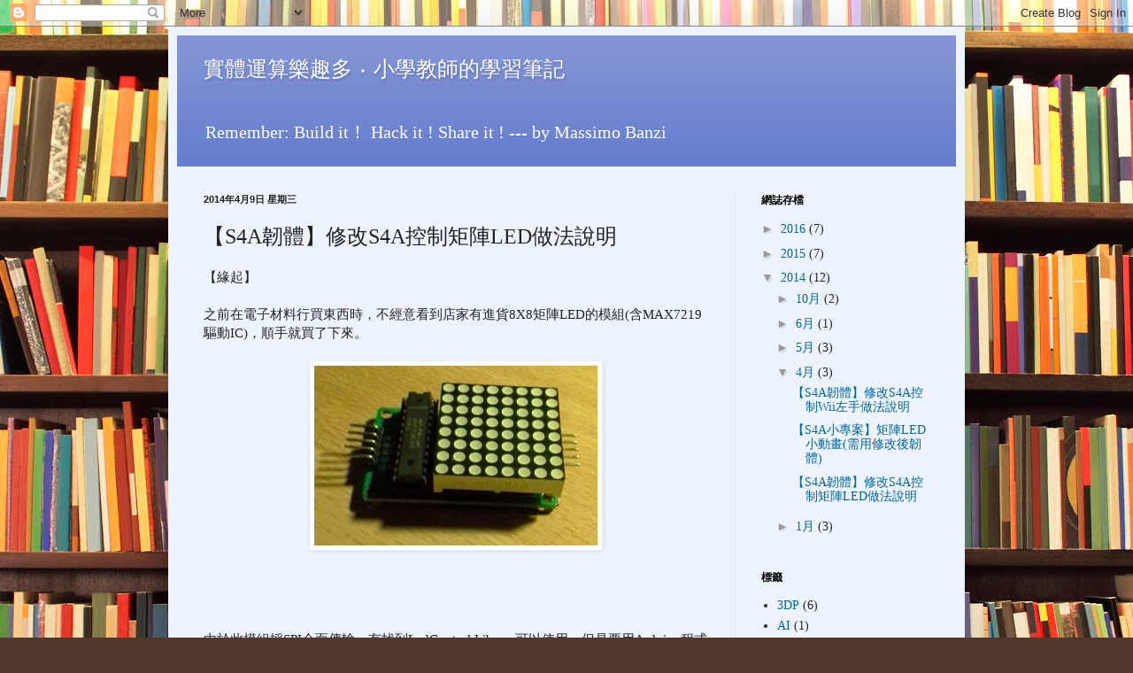

--- FILE ---
content_type: text/html; charset=UTF-8
request_url: http://beardad1975.blogspot.com/2014/04/ledMatrixFirmware.html
body_size: 17368
content:
<!DOCTYPE html>
<html class='v2' dir='ltr' lang='zh-TW'>
<head>
<link href='https://www.blogger.com/static/v1/widgets/335934321-css_bundle_v2.css' rel='stylesheet' type='text/css'/>
<meta content='width=1100' name='viewport'/>
<meta content='text/html; charset=UTF-8' http-equiv='Content-Type'/>
<meta content='blogger' name='generator'/>
<link href='http://beardad1975.blogspot.com/favicon.ico' rel='icon' type='image/x-icon'/>
<link href='http://beardad1975.blogspot.com/2014/04/ledMatrixFirmware.html' rel='canonical'/>
<link rel="alternate" type="application/atom+xml" title="實體運算樂趣多  &#8231;  小學教師的學習筆記 - Atom" href="http://beardad1975.blogspot.com/feeds/posts/default" />
<link rel="alternate" type="application/rss+xml" title="實體運算樂趣多  &#8231;  小學教師的學習筆記 - RSS" href="http://beardad1975.blogspot.com/feeds/posts/default?alt=rss" />
<link rel="service.post" type="application/atom+xml" title="實體運算樂趣多  &#8231;  小學教師的學習筆記 - Atom" href="https://www.blogger.com/feeds/719548307733269450/posts/default" />

<link rel="alternate" type="application/atom+xml" title="實體運算樂趣多  &#8231;  小學教師的學習筆記 - Atom" href="http://beardad1975.blogspot.com/feeds/5404387563856013138/comments/default" />
<!--Can't find substitution for tag [blog.ieCssRetrofitLinks]-->
<link href='https://blogger.googleusercontent.com/img/b/R29vZ2xl/AVvXsEj65B0CjRqoeET3YdE-d2anf7dsMeqmxJoUFEEcRs30ekpCAHDr8IkvYqAtJsZA23e7XaNkxgOhXlFxCtfNulxCbBbr8PQLtU-NszmO1mbV-9ryY6jdHMHxcQ250doBtaBReqpW4YkFhFQ/s1600/IMG_20140409_022057.jpg' rel='image_src'/>
<meta content='http://beardad1975.blogspot.com/2014/04/ledMatrixFirmware.html' property='og:url'/>
<meta content='【S4A韌體】修改S4A控制矩陣LED做法說明' property='og:title'/>
<meta content='【緣起】   之前在電子材料行買東西時，不經意看到店家有進貨8X8矩陣LED的模組(含MAX7219驅動IC)，順手就買了下來。      ' property='og:description'/>
<meta content='https://blogger.googleusercontent.com/img/b/R29vZ2xl/AVvXsEj65B0CjRqoeET3YdE-d2anf7dsMeqmxJoUFEEcRs30ekpCAHDr8IkvYqAtJsZA23e7XaNkxgOhXlFxCtfNulxCbBbr8PQLtU-NszmO1mbV-9ryY6jdHMHxcQ250doBtaBReqpW4YkFhFQ/w1200-h630-p-k-no-nu/IMG_20140409_022057.jpg' property='og:image'/>
<title>實體運算樂趣多  &#8231;  小學教師的學習筆記: &#12304;S4A韌體&#12305;修改S4A控制矩陣LED做法說明</title>
<style id='page-skin-1' type='text/css'><!--
/*
-----------------------------------------------
Blogger Template Style
Name:     Simple
Designer: Blogger
URL:      www.blogger.com
----------------------------------------------- */
/* Content
----------------------------------------------- */
body {
font: normal normal 14px Georgia, Utopia, 'Palatino Linotype', Palatino, serif;
color: #222222;
background: #513831 url(//themes.googleusercontent.com/image?id=1KH22PlFqsiVYxboQNAoJjYmRbw5M4REHmdJbHT5M2x9zVMGrCqwSjZvaQW_A10KPc6Il) repeat scroll top center /* Credit: luoman (http://www.istockphoto.com/googleimages.php?id=11394138&amp;platform=blogger) */;
padding: 0 40px 40px 40px;
}
html body .region-inner {
min-width: 0;
max-width: 100%;
width: auto;
}
h2 {
font-size: 22px;
}
a:link {
text-decoration:none;
color: #006599;
}
a:visited {
text-decoration:none;
color: #888888;
}
a:hover {
text-decoration:underline;
color: #00e5ff;
}
.body-fauxcolumn-outer .fauxcolumn-inner {
background: transparent none repeat scroll top left;
_background-image: none;
}
.body-fauxcolumn-outer .cap-top {
position: absolute;
z-index: 1;
height: 400px;
width: 100%;
}
.body-fauxcolumn-outer .cap-top .cap-left {
width: 100%;
background: transparent none repeat-x scroll top left;
_background-image: none;
}
.content-outer {
-moz-box-shadow: 0 0 40px rgba(0, 0, 0, .15);
-webkit-box-shadow: 0 0 5px rgba(0, 0, 0, .15);
-goog-ms-box-shadow: 0 0 10px #333333;
box-shadow: 0 0 40px rgba(0, 0, 0, .15);
margin-bottom: 1px;
}
.content-inner {
padding: 10px 10px;
}
.content-inner {
background-color: #eef4ff;
}
/* Header
----------------------------------------------- */
.header-outer {
background: #667ccc url(//www.blogblog.com/1kt/simple/gradients_light.png) repeat-x scroll 0 -400px;
_background-image: none;
}
.Header h1 {
font: normal normal 24px Georgia, Utopia, 'Palatino Linotype', Palatino, serif;
color: #ffffff;
text-shadow: 1px 2px 3px rgba(0, 0, 0, .2);
}
.Header h1 a {
color: #ffffff;
}
.Header .description {
font-size: 140%;
color: #ffffff;
}
.header-inner .Header .titlewrapper {
padding: 22px 30px;
}
.header-inner .Header .descriptionwrapper {
padding: 0 30px;
}
/* Tabs
----------------------------------------------- */
.tabs-inner .section:first-child {
border-top: 0 solid #dde6ee;
}
.tabs-inner .section:first-child ul {
margin-top: -0;
border-top: 0 solid #dde6ee;
border-left: 0 solid #dde6ee;
border-right: 0 solid #dde6ee;
}
.tabs-inner .widget ul {
background: #eef4ff none repeat-x scroll 0 -800px;
_background-image: none;
border-bottom: 1px solid #dde6ee;
margin-top: 0;
margin-left: -30px;
margin-right: -30px;
}
.tabs-inner .widget li a {
display: inline-block;
padding: .6em 1em;
font: normal normal 16px Georgia, Utopia, 'Palatino Linotype', Palatino, serif;
color: #778899;
border-left: 1px solid #eef4ff;
border-right: 1px solid #dde6ee;
}
.tabs-inner .widget li:first-child a {
border-left: none;
}
.tabs-inner .widget li.selected a, .tabs-inner .widget li a:hover {
color: #000000;
background-color: #eef4ff;
text-decoration: none;
}
/* Columns
----------------------------------------------- */
.main-outer {
border-top: 0 solid #dde6ee;
}
.fauxcolumn-left-outer .fauxcolumn-inner {
border-right: 1px solid #dde6ee;
}
.fauxcolumn-right-outer .fauxcolumn-inner {
border-left: 1px solid #dde6ee;
}
/* Headings
----------------------------------------------- */
div.widget > h2,
div.widget h2.title {
margin: 0 0 1em 0;
font: normal bold 12px Georgia, Utopia, 'Palatino Linotype', Palatino, serif;
color: #000000;
}
/* Widgets
----------------------------------------------- */
.widget .zippy {
color: #999999;
text-shadow: 2px 2px 1px rgba(0, 0, 0, .1);
}
.widget .popular-posts ul {
list-style: none;
}
/* Posts
----------------------------------------------- */
h2.date-header {
font: normal bold 11px Arial, Tahoma, Helvetica, FreeSans, sans-serif;
}
.date-header span {
background-color: transparent;
color: #222222;
padding: inherit;
letter-spacing: inherit;
margin: inherit;
}
.main-inner {
padding-top: 30px;
padding-bottom: 30px;
}
.main-inner .column-center-inner {
padding: 0 15px;
}
.main-inner .column-center-inner .section {
margin: 0 15px;
}
.post {
margin: 0 0 25px 0;
}
h3.post-title, .comments h4 {
font: normal normal 24px Georgia, Utopia, 'Palatino Linotype', Palatino, serif;
margin: .75em 0 0;
}
.post-body {
font-size: 110%;
line-height: 1.4;
position: relative;
}
.post-body img, .post-body .tr-caption-container, .Profile img, .Image img,
.BlogList .item-thumbnail img {
padding: 2px;
background: #ffffff;
border: 1px solid #eeeeee;
-moz-box-shadow: 1px 1px 5px rgba(0, 0, 0, .1);
-webkit-box-shadow: 1px 1px 5px rgba(0, 0, 0, .1);
box-shadow: 1px 1px 5px rgba(0, 0, 0, .1);
}
.post-body img, .post-body .tr-caption-container {
padding: 5px;
}
.post-body .tr-caption-container {
color: #222222;
}
.post-body .tr-caption-container img {
padding: 0;
background: transparent;
border: none;
-moz-box-shadow: 0 0 0 rgba(0, 0, 0, .1);
-webkit-box-shadow: 0 0 0 rgba(0, 0, 0, .1);
box-shadow: 0 0 0 rgba(0, 0, 0, .1);
}
.post-header {
margin: 0 0 1.5em;
line-height: 1.6;
font-size: 90%;
}
.post-footer {
margin: 20px -2px 0;
padding: 5px 10px;
color: #555566;
background-color: #dde2ee;
border-bottom: 1px solid #eeeeee;
line-height: 1.6;
font-size: 90%;
}
#comments .comment-author {
padding-top: 1.5em;
border-top: 1px solid #dde6ee;
background-position: 0 1.5em;
}
#comments .comment-author:first-child {
padding-top: 0;
border-top: none;
}
.avatar-image-container {
margin: .2em 0 0;
}
#comments .avatar-image-container img {
border: 1px solid #eeeeee;
}
/* Comments
----------------------------------------------- */
.comments .comments-content .icon.blog-author {
background-repeat: no-repeat;
background-image: url([data-uri]);
}
.comments .comments-content .loadmore a {
border-top: 1px solid #999999;
border-bottom: 1px solid #999999;
}
.comments .comment-thread.inline-thread {
background-color: #dde2ee;
}
.comments .continue {
border-top: 2px solid #999999;
}
/* Accents
---------------------------------------------- */
.section-columns td.columns-cell {
border-left: 1px solid #dde6ee;
}
.blog-pager {
background: transparent none no-repeat scroll top center;
}
.blog-pager-older-link, .home-link,
.blog-pager-newer-link {
background-color: #eef4ff;
padding: 5px;
}
.footer-outer {
border-top: 0 dashed #bbbbbb;
}
/* Mobile
----------------------------------------------- */
body.mobile  {
background-size: auto;
}
.mobile .body-fauxcolumn-outer {
background: transparent none repeat scroll top left;
}
.mobile .body-fauxcolumn-outer .cap-top {
background-size: 100% auto;
}
.mobile .content-outer {
-webkit-box-shadow: 0 0 3px rgba(0, 0, 0, .15);
box-shadow: 0 0 3px rgba(0, 0, 0, .15);
}
.mobile .tabs-inner .widget ul {
margin-left: 0;
margin-right: 0;
}
.mobile .post {
margin: 0;
}
.mobile .main-inner .column-center-inner .section {
margin: 0;
}
.mobile .date-header span {
padding: 0.1em 10px;
margin: 0 -10px;
}
.mobile h3.post-title {
margin: 0;
}
.mobile .blog-pager {
background: transparent none no-repeat scroll top center;
}
.mobile .footer-outer {
border-top: none;
}
.mobile .main-inner, .mobile .footer-inner {
background-color: #eef4ff;
}
.mobile-index-contents {
color: #222222;
}
.mobile-link-button {
background-color: #006599;
}
.mobile-link-button a:link, .mobile-link-button a:visited {
color: #ffffff;
}
.mobile .tabs-inner .section:first-child {
border-top: none;
}
.mobile .tabs-inner .PageList .widget-content {
background-color: #eef4ff;
color: #000000;
border-top: 1px solid #dde6ee;
border-bottom: 1px solid #dde6ee;
}
.mobile .tabs-inner .PageList .widget-content .pagelist-arrow {
border-left: 1px solid #dde6ee;
}

--></style>
<style id='template-skin-1' type='text/css'><!--
body {
min-width: 900px;
}
.content-outer, .content-fauxcolumn-outer, .region-inner {
min-width: 900px;
max-width: 900px;
_width: 900px;
}
.main-inner .columns {
padding-left: 0px;
padding-right: 250px;
}
.main-inner .fauxcolumn-center-outer {
left: 0px;
right: 250px;
/* IE6 does not respect left and right together */
_width: expression(this.parentNode.offsetWidth -
parseInt("0px") -
parseInt("250px") + 'px');
}
.main-inner .fauxcolumn-left-outer {
width: 0px;
}
.main-inner .fauxcolumn-right-outer {
width: 250px;
}
.main-inner .column-left-outer {
width: 0px;
right: 100%;
margin-left: -0px;
}
.main-inner .column-right-outer {
width: 250px;
margin-right: -250px;
}
#layout {
min-width: 0;
}
#layout .content-outer {
min-width: 0;
width: 800px;
}
#layout .region-inner {
min-width: 0;
width: auto;
}
body#layout div.add_widget {
padding: 8px;
}
body#layout div.add_widget a {
margin-left: 32px;
}
--></style>
<style>
    body {background-image:url(\/\/themes.googleusercontent.com\/image?id=1KH22PlFqsiVYxboQNAoJjYmRbw5M4REHmdJbHT5M2x9zVMGrCqwSjZvaQW_A10KPc6Il);}
    
@media (max-width: 200px) { body {background-image:url(\/\/themes.googleusercontent.com\/image?id=1KH22PlFqsiVYxboQNAoJjYmRbw5M4REHmdJbHT5M2x9zVMGrCqwSjZvaQW_A10KPc6Il&options=w200);}}
@media (max-width: 400px) and (min-width: 201px) { body {background-image:url(\/\/themes.googleusercontent.com\/image?id=1KH22PlFqsiVYxboQNAoJjYmRbw5M4REHmdJbHT5M2x9zVMGrCqwSjZvaQW_A10KPc6Il&options=w400);}}
@media (max-width: 800px) and (min-width: 401px) { body {background-image:url(\/\/themes.googleusercontent.com\/image?id=1KH22PlFqsiVYxboQNAoJjYmRbw5M4REHmdJbHT5M2x9zVMGrCqwSjZvaQW_A10KPc6Il&options=w800);}}
@media (max-width: 1200px) and (min-width: 801px) { body {background-image:url(\/\/themes.googleusercontent.com\/image?id=1KH22PlFqsiVYxboQNAoJjYmRbw5M4REHmdJbHT5M2x9zVMGrCqwSjZvaQW_A10KPc6Il&options=w1200);}}
/* Last tag covers anything over one higher than the previous max-size cap. */
@media (min-width: 1201px) { body {background-image:url(\/\/themes.googleusercontent.com\/image?id=1KH22PlFqsiVYxboQNAoJjYmRbw5M4REHmdJbHT5M2x9zVMGrCqwSjZvaQW_A10KPc6Il&options=w1600);}}
  </style>
<link href='https://www.blogger.com/dyn-css/authorization.css?targetBlogID=719548307733269450&amp;zx=3692a86e-4b45-45eb-b9c5-2155ab1e38d0' media='none' onload='if(media!=&#39;all&#39;)media=&#39;all&#39;' rel='stylesheet'/><noscript><link href='https://www.blogger.com/dyn-css/authorization.css?targetBlogID=719548307733269450&amp;zx=3692a86e-4b45-45eb-b9c5-2155ab1e38d0' rel='stylesheet'/></noscript>
<meta name='google-adsense-platform-account' content='ca-host-pub-1556223355139109'/>
<meta name='google-adsense-platform-domain' content='blogspot.com'/>

</head>
<body class='loading variant-literate'>
<div class='navbar section' id='navbar' name='導覽列'><div class='widget Navbar' data-version='1' id='Navbar1'><script type="text/javascript">
    function setAttributeOnload(object, attribute, val) {
      if(window.addEventListener) {
        window.addEventListener('load',
          function(){ object[attribute] = val; }, false);
      } else {
        window.attachEvent('onload', function(){ object[attribute] = val; });
      }
    }
  </script>
<div id="navbar-iframe-container"></div>
<script type="text/javascript" src="https://apis.google.com/js/platform.js"></script>
<script type="text/javascript">
      gapi.load("gapi.iframes:gapi.iframes.style.bubble", function() {
        if (gapi.iframes && gapi.iframes.getContext) {
          gapi.iframes.getContext().openChild({
              url: 'https://www.blogger.com/navbar/719548307733269450?po\x3d5404387563856013138\x26origin\x3dhttp://beardad1975.blogspot.com',
              where: document.getElementById("navbar-iframe-container"),
              id: "navbar-iframe"
          });
        }
      });
    </script><script type="text/javascript">
(function() {
var script = document.createElement('script');
script.type = 'text/javascript';
script.src = '//pagead2.googlesyndication.com/pagead/js/google_top_exp.js';
var head = document.getElementsByTagName('head')[0];
if (head) {
head.appendChild(script);
}})();
</script>
</div></div>
<div class='body-fauxcolumns'>
<div class='fauxcolumn-outer body-fauxcolumn-outer'>
<div class='cap-top'>
<div class='cap-left'></div>
<div class='cap-right'></div>
</div>
<div class='fauxborder-left'>
<div class='fauxborder-right'></div>
<div class='fauxcolumn-inner'>
</div>
</div>
<div class='cap-bottom'>
<div class='cap-left'></div>
<div class='cap-right'></div>
</div>
</div>
</div>
<div class='content'>
<div class='content-fauxcolumns'>
<div class='fauxcolumn-outer content-fauxcolumn-outer'>
<div class='cap-top'>
<div class='cap-left'></div>
<div class='cap-right'></div>
</div>
<div class='fauxborder-left'>
<div class='fauxborder-right'></div>
<div class='fauxcolumn-inner'>
</div>
</div>
<div class='cap-bottom'>
<div class='cap-left'></div>
<div class='cap-right'></div>
</div>
</div>
</div>
<div class='content-outer'>
<div class='content-cap-top cap-top'>
<div class='cap-left'></div>
<div class='cap-right'></div>
</div>
<div class='fauxborder-left content-fauxborder-left'>
<div class='fauxborder-right content-fauxborder-right'></div>
<div class='content-inner'>
<header>
<div class='header-outer'>
<div class='header-cap-top cap-top'>
<div class='cap-left'></div>
<div class='cap-right'></div>
</div>
<div class='fauxborder-left header-fauxborder-left'>
<div class='fauxborder-right header-fauxborder-right'></div>
<div class='region-inner header-inner'>
<div class='header section' id='header' name='標頭'><div class='widget Header' data-version='1' id='Header1'>
<div id='header-inner'>
<div class='titlewrapper'>
<h1 class='title'>
<a href='http://beardad1975.blogspot.com/'>
實體運算樂趣多  &#8231;  小學教師的學習筆記
</a>
</h1>
</div>
<div class='descriptionwrapper'>
<p class='description'><span>Remember:  Build it&#65281;  Hack it !  Share it !   --- by  Massimo Banzi</span></p>
</div>
</div>
</div></div>
</div>
</div>
<div class='header-cap-bottom cap-bottom'>
<div class='cap-left'></div>
<div class='cap-right'></div>
</div>
</div>
</header>
<div class='tabs-outer'>
<div class='tabs-cap-top cap-top'>
<div class='cap-left'></div>
<div class='cap-right'></div>
</div>
<div class='fauxborder-left tabs-fauxborder-left'>
<div class='fauxborder-right tabs-fauxborder-right'></div>
<div class='region-inner tabs-inner'>
<div class='tabs no-items section' id='crosscol' name='跨欄區'></div>
<div class='tabs no-items section' id='crosscol-overflow' name='Cross-Column 2'></div>
</div>
</div>
<div class='tabs-cap-bottom cap-bottom'>
<div class='cap-left'></div>
<div class='cap-right'></div>
</div>
</div>
<div class='main-outer'>
<div class='main-cap-top cap-top'>
<div class='cap-left'></div>
<div class='cap-right'></div>
</div>
<div class='fauxborder-left main-fauxborder-left'>
<div class='fauxborder-right main-fauxborder-right'></div>
<div class='region-inner main-inner'>
<div class='columns fauxcolumns'>
<div class='fauxcolumn-outer fauxcolumn-center-outer'>
<div class='cap-top'>
<div class='cap-left'></div>
<div class='cap-right'></div>
</div>
<div class='fauxborder-left'>
<div class='fauxborder-right'></div>
<div class='fauxcolumn-inner'>
</div>
</div>
<div class='cap-bottom'>
<div class='cap-left'></div>
<div class='cap-right'></div>
</div>
</div>
<div class='fauxcolumn-outer fauxcolumn-left-outer'>
<div class='cap-top'>
<div class='cap-left'></div>
<div class='cap-right'></div>
</div>
<div class='fauxborder-left'>
<div class='fauxborder-right'></div>
<div class='fauxcolumn-inner'>
</div>
</div>
<div class='cap-bottom'>
<div class='cap-left'></div>
<div class='cap-right'></div>
</div>
</div>
<div class='fauxcolumn-outer fauxcolumn-right-outer'>
<div class='cap-top'>
<div class='cap-left'></div>
<div class='cap-right'></div>
</div>
<div class='fauxborder-left'>
<div class='fauxborder-right'></div>
<div class='fauxcolumn-inner'>
</div>
</div>
<div class='cap-bottom'>
<div class='cap-left'></div>
<div class='cap-right'></div>
</div>
</div>
<!-- corrects IE6 width calculation -->
<div class='columns-inner'>
<div class='column-center-outer'>
<div class='column-center-inner'>
<div class='main section' id='main' name='主版面'><div class='widget Blog' data-version='1' id='Blog1'>
<div class='blog-posts hfeed'>

          <div class="date-outer">
        
<h2 class='date-header'><span>2014年4月9日 星期三</span></h2>

          <div class="date-posts">
        
<div class='post-outer'>
<div class='post hentry uncustomized-post-template' itemprop='blogPost' itemscope='itemscope' itemtype='http://schema.org/BlogPosting'>
<meta content='https://blogger.googleusercontent.com/img/b/R29vZ2xl/AVvXsEj65B0CjRqoeET3YdE-d2anf7dsMeqmxJoUFEEcRs30ekpCAHDr8IkvYqAtJsZA23e7XaNkxgOhXlFxCtfNulxCbBbr8PQLtU-NszmO1mbV-9ryY6jdHMHxcQ250doBtaBReqpW4YkFhFQ/s1600/IMG_20140409_022057.jpg' itemprop='image_url'/>
<meta content='719548307733269450' itemprop='blogId'/>
<meta content='5404387563856013138' itemprop='postId'/>
<a name='5404387563856013138'></a>
<h3 class='post-title entry-title' itemprop='name'>
&#12304;S4A韌體&#12305;修改S4A控制矩陣LED做法說明
</h3>
<div class='post-header'>
<div class='post-header-line-1'></div>
</div>
<div class='post-body entry-content' id='post-body-5404387563856013138' itemprop='description articleBody'>
&#12304;緣起&#12305;<br />
<br />
之前在電子材料行買東西時&#65292;不經意看到店家有進貨8X8矩陣LED的模組(含MAX7219驅動IC)&#65292;順手就買了下來&#12290;<br />
<br />
<div class="separator" style="clear: both; text-align: center;">
<a href="https://blogger.googleusercontent.com/img/b/R29vZ2xl/AVvXsEj65B0CjRqoeET3YdE-d2anf7dsMeqmxJoUFEEcRs30ekpCAHDr8IkvYqAtJsZA23e7XaNkxgOhXlFxCtfNulxCbBbr8PQLtU-NszmO1mbV-9ryY6jdHMHxcQ250doBtaBReqpW4YkFhFQ/s1600/IMG_20140409_022057.jpg" imageanchor="1" style="margin-left: 1em; margin-right: 1em;"><img border="0" height="203" src="https://blogger.googleusercontent.com/img/b/R29vZ2xl/AVvXsEj65B0CjRqoeET3YdE-d2anf7dsMeqmxJoUFEEcRs30ekpCAHDr8IkvYqAtJsZA23e7XaNkxgOhXlFxCtfNulxCbBbr8PQLtU-NszmO1mbV-9ryY6jdHMHxcQ250doBtaBReqpW4YkFhFQ/s1600/IMG_20140409_022057.jpg" width="320" /></a></div>
<br />
<a name="more"></a><br />
<br />
<br />
由於此模組採SPI介面傳輸&#65292;有找到LedControl Library可以使用&#65292;但是要用Arduino程式語言來寫&#65292;所以就與S4A無緣了&#12290;稍微測試了一下&#65292;發現還挺有趣的&#65292;與生活中的跑馬燈&#12289;電視牆及紅綠燈的小綠人都有相關&#65292;如果能讓中小學生用S4A來操作&#65292;在學習上的效果應該會很不錯&#12290;於是便有了以下的嘗試&#8230;<br />
<br />
<br />
&#12304;修改構想&#12305;<br />
<br />
首先要提到S4A的限制&#65292;其中之一是內定腳位&#65292;腳位的功能被定住&#65292;不像在Arduino程式語言中那麼自由&#65307;另一個是不支援library&#65292;不能用I2C&#12289;SPI或與時脈有關的控制&#65292;只能用標準的數位IO及類比IO&#65292;特殊的功能&#65292;S4A內定的就是支援伺服馬達與連續伺服馬達而已&#12290;<br />
<br />
怎麼辦呢&#65311;先來思考一下Arduino的IO架構&#12290;<br />
<br />
<div class="separator" style="clear: both; text-align: center;">
<a href="https://blogger.googleusercontent.com/img/b/R29vZ2xl/AVvXsEgyMhsaCdBLEwzLh_D-chMZ4BlMxqbV0zMnHnOJo9RVHnsk7DQplyr175tYDoOWIpPKQp_k7Guh7kidMmKGeYtkvnQtITVCtajN__qKvTY99Sfiwpm9KmSBrlLCp8bioeXbD4b4EKcIMx0/s1600/%E6%9E%B6%E6%A7%8B1.png" imageanchor="1" style="margin-left: 1em; margin-right: 1em;"><img border="0" height="276" src="https://blogger.googleusercontent.com/img/b/R29vZ2xl/AVvXsEgyMhsaCdBLEwzLh_D-chMZ4BlMxqbV0zMnHnOJo9RVHnsk7DQplyr175tYDoOWIpPKQp_k7Guh7kidMmKGeYtkvnQtITVCtajN__qKvTY99Sfiwpm9KmSBrlLCp8bioeXbD4b4EKcIMx0/s1600/%E6%9E%B6%E6%A7%8B1.png" width="320" /></a></div>
<br />
其架構有二層&#65292;上層是Arduino韌體(可支援library)<br />
&#65292;下層是Arduino板子上的Atmega處理器&#12290;<br />
<br />
那S4A的架構又是如何呢&#65311;<br />
<br />
<div class="separator" style="clear: both; text-align: center;">
<a href="https://blogger.googleusercontent.com/img/b/R29vZ2xl/AVvXsEiF6ZT8XXXV2Qn4XcuHxhqTceoxSJB60ag-OS0ockJvVkcalWjtkUs7CZLcazfdTkyrzZmjvyOzRCLtXKoUwFD9oYkciwUlKsQ5gN1qmos33kijSUf26GA_tBuCbFkQoQCxOpgCGGTqOCk/s1600/%25E6%259E%25B6%25E6%25A7%258B2.png" imageanchor="1" style="margin-left: 1em; margin-right: 1em;"><img border="0" height="320" src="https://blogger.googleusercontent.com/img/b/R29vZ2xl/AVvXsEiF6ZT8XXXV2Qn4XcuHxhqTceoxSJB60ag-OS0ockJvVkcalWjtkUs7CZLcazfdTkyrzZmjvyOzRCLtXKoUwFD9oYkciwUlKsQ5gN1qmos33kijSUf26GA_tBuCbFkQoQCxOpgCGGTqOCk/s1600/%25E6%259E%25B6%25E6%25A7%258B2.png" width="236" /></a></div>
<br />
<br />
S4A有三層架構&#65292;上層是S4A軟體(PC端)&#65292;中層是S4A韌體&#65292;下層是Atmega處理器&#12290;其實S4A韌體與Arduino韌體是屬於同一層次的東西&#65292;Arduino韌體可以支援library&#65292;難道S4A韌體就不行嗎&#65311;於是這樣的想法就產生了修改後S4A韌體的架構圖&#65292;如下圖&#65306;<br />
<br />
<div class="separator" style="clear: both; text-align: center;">
<a href="https://blogger.googleusercontent.com/img/b/R29vZ2xl/AVvXsEgE3zZHcFq1CfNn_gbc4npMQXiuHYR17TzO9SRd0OYak09oiE6LSUxVaeQYsb4S8YBFpbkldCoB_QOd6wgRv8f4V3Uf9WMLRC1GxTY3EbdJERdb-ja1y0DUlBvqFGRXzewrBZiVcbEz9fE/s1600/%25E6%259E%25B6%25E6%25A7%258B3.png" imageanchor="1" style="margin-left: 1em; margin-right: 1em;"><img border="0" height="320" src="https://blogger.googleusercontent.com/img/b/R29vZ2xl/AVvXsEgE3zZHcFq1CfNn_gbc4npMQXiuHYR17TzO9SRd0OYak09oiE6LSUxVaeQYsb4S8YBFpbkldCoB_QOd6wgRv8f4V3Uf9WMLRC1GxTY3EbdJERdb-ja1y0DUlBvqFGRXzewrBZiVcbEz9fE/s1600/%25E6%259E%25B6%25E6%25A7%258B3.png" width="291" /></a></div>
<br />
在中層S4A韌體中加入library支援&#65292;並且將數位及類比的輸出做了攔截&#65292;讓輸出不直接控制針腳&#65292;改成是去控制library&#65292;如此就可增加S4A的功能&#12290;<br />
<br />
還有一個問題&#65292;就是S4A內定接腳的問題&#65292;此問題已有范運平老師與江昭漢老師在實作中提供解決方法&#65292;讓S4A的積木能與修改後的韌體相配合&#12290;感謝老師們的努力與分享&#65292;讓我能在此基礎上&#65292;將這部分順利的解決&#12290;<br />
<br />
那在S4A中要如何控制8X8矩陣LED&#65292;在LedControl的library中&#65292;有個method是setColumn&#65292;可以一次控制一排LED(8個)&#65292;只要給它一個Byte的資料即可(相當於8個bit&#65292;用bit來代表LED的亮暗)&#65292;所以打算用S4A的類比輸出來控制一排LED&#65292;只要8個類比輸出&#65292;就可以控制8X8矩陣LED&#12290;再此可能有人會有疑惑&#65292;Arduino UNO上的類比輸出不是最多只有6個嗎&#65311;別忘了&#65292;在修改的S4A韌體中&#65292;輸出會導向library&#65292;並不會真正去控制針腳&#65292;所以讓S4A以為有8個類比輸出是OK的&#12290;另外為了怕混淆&#65292;會將S4A中的analog積木改名為ledMatrix積木&#65292;以方便辦別&#12290;<br />
<br />
接下來就是實際的修改部分了&#12290;<br />
<br />
<br />
&#12304;S4A韌體修改&#12305;<br />
<br />
以下S4A韌體為1.5版<br />
<br />
在S4A韌體開頭有修改的部份如下&#65306;<br />
-----------------------------------------------------<br />
<pre>#include "LedControl.h"
LedControl lc=LedControl(12,11,10,1);
</pre>
-----------------------------------------------------<br />
一開始是引入library&#65292;並產生一個控制物件lc<br />
<br />
再來是韌體中輸出腳位的類型變更&#65306;<br />
--------------------------------------------<br />
<pre> outputs[0] = 'a'; //pin 4
 outputs[1] = 'a'; //pin 5
 outputs[2] = 'a'; //pin 6
 outputs[3] = 'a'; //pin 7
 outputs[4] = 'a'; //pin 8
 outputs[5] = 'a'; //pin 9
 outputs[6] = 'a'; //pin 10
 outputs[7] = 'a'; //pin 11
 outputs[8] = 'd'; //pin 12
 outputs[9] = 'd'; //pin 13
</pre>
--------------------------------------------<br />
讓S4A中4~11都變成類比輸出&#12290;<br />
<br />
最後是攔截輸出的部分&#65306;<br />
----------------------------------------------------------------------------------------<br />
<pre>void updateActuator(int pinNumber)
{
//add  

  if (outputs[pinNumber] == 'a'){
    switch( pinNumber + 4 ){
      case  4 :
        lc.setColumn(0, 0, states[pinNumber]);
        break;
      case  5 :
        lc.setColumn(0, 1, states[pinNumber]);
        break;      
      case  6 :
        lc.setColumn(0, 2, states[pinNumber]);
        break;      
      case  7 :
        lc.setColumn(0, 3, states[pinNumber]);
        break;      
      case  8 :
        lc.setColumn(0, 4, states[pinNumber]);
        break;
      case  9 :
        lc.setColumn(0, 5, states[pinNumber]);
        break;
      case  10 :
        lc.setColumn(0, 6, states[pinNumber]);
        break;
      case  11:
        lc.setColumn(0, 7, states[pinNumber]);
        break;
              
    }
  }

}
</pre>
----------------------------------------------------------------------------------------<br />
<br />
所有的4~11類比輸出都被導向library的控制&#12290;(當然&#65292;原本的輸出功能也消失了)<br />
<br />
這樣S4A的韌體的修改算告一段落&#12290;<br />
<br />
修改的S4A韌體可在此<a href="https://drive.google.com/file/d/0B2bn9imRnAgdaEFBdWxtNG96R3c/edit?usp=sharing">下載</a>(已內含LedControl library)<br />
<br />
<br />
&#12304;S4A介面修改&#12305;<br />
<br />
S4A介面的修改可參考范運平老師的<a href="http://elesson.tc.edu.tw/md221/mod/resource/view.php?id=2829">文件</a><br />
<br />
大致上的步驟是將類比積木的pinNumber擴充為4~11&#65292;如下圖<br />
<br />
<div class="separator" style="clear: both; text-align: center;">
<a href="https://blogger.googleusercontent.com/img/b/R29vZ2xl/AVvXsEgfnFva3b230vi8Idi0X_VFkBiebnKwSyVRfq3_hHJYXsm8Js7Avu0GcnOYBqzl9TlXPUW9FDqD6YO3dEskiPd5khIaHwaI5GSkQhLtgK07HEed4rl9Ji6lK0QweLg_g-anyjfUdKIgb1I/s1600/image1.png" imageanchor="1" style="margin-left: 1em; margin-right: 1em;"><img border="0" height="172" src="https://blogger.googleusercontent.com/img/b/R29vZ2xl/AVvXsEgfnFva3b230vi8Idi0X_VFkBiebnKwSyVRfq3_hHJYXsm8Js7Avu0GcnOYBqzl9TlXPUW9FDqD6YO3dEskiPd5khIaHwaI5GSkQhLtgK07HEed4rl9Ji6lK0QweLg_g-anyjfUdKIgb1I/s1600/image1.png" width="320" /></a></div>
<br />
<br />
<br />
伺服馬達與連續伺服馬達的積木拿掉<br />
<br />
還有就是將analog積木改名稱為ledMatrix&#65292;如下<br />
<br />
<div class="separator" style="clear: both; text-align: center;">
<a href="https://blogger.googleusercontent.com/img/b/R29vZ2xl/AVvXsEh3ftTBtkjvVAIHlc-jFSlyPU-NcNNylwAOG643dZ7iM5pqvc1awimAWnixYcICV14U15mWi5zAeMAPlBa90AEw9UtB8rPLY0UX1iwiA_TztqCY3-rAVOumVBiwk8YbsauhURqZDU4KT5E/s1600/image2.png" imageanchor="1" style="margin-left: 1em; margin-right: 1em;"><img border="0" height="172" src="https://blogger.googleusercontent.com/img/b/R29vZ2xl/AVvXsEh3ftTBtkjvVAIHlc-jFSlyPU-NcNNylwAOG643dZ7iM5pqvc1awimAWnixYcICV14U15mWi5zAeMAPlBa90AEw9UtB8rPLY0UX1iwiA_TztqCY3-rAVOumVBiwk8YbsauhURqZDU4KT5E/s1600/image2.png" width="320" /></a></div>
<br />
<br />
改好的S4A介面要另存成一個image&#65292;有2個image會讓S4A開啟時要選擇一下<br />
&#65292;但是這樣就可以保留原本的S4A介面了&#12290;<br />
<br />
<br />
到此S4A介面修改完成&#12290;<br />
<br />
修改後的S4A介面image可於此<a href="https://drive.google.com/file/d/0B2bn9imRnAgdR3ByRGlIVU9uYjA/edit?usp=sharing">下載</a>(約7Mb)<br />
<br />
&#12304;使用方式&#12289;接線與應用&#12305;<br />
<br />
&nbsp; &nbsp; 內容較多&#65292;請見另一篇文章&nbsp;<a href="http://beardad1975.blogspot.tw/2014/04/S4AledMatrix.html" target="_blank">&#12304;S4A小專案&#12305;矩陣LED小動畫(需用修改後韌體)</a><br />
<br />
<br />
&#12304;結語&#12305;<br />
<br />
雖然針對Scratch2.0 for Arduino的解決方案慢慢的在開發中&#65292;但是原本的S4A還算穩定&#65292;且應該還會再存在一陣子&#65292;本文將原本S4A的功能嘗試加入library的支援&#65292;雖然在實際使用上會增加複雜度(韌體安裝與S4A介面image安裝)&#65292;但是卻也增加了S4A的可能想像空間&#65292;試想一些原本只能用library才能控制或是取得偵測值的硬體&#65292;如I2C&#12289;超音波模組&#12289;溫溼度偵測&#8230;也許都有機會能以S4A控制&#12290;當然&#65292;還是得實際試做看看效果如何&#65292;並要相容於S4A的架構才行&#12290;<br />
<br />
&#12304;延伸閱讀&#12305;<br />
<br />
<h4 style="border: 0px; color: #333333; font-family: TeXGyreAdventorBold, Arial, sans-serif; font-weight: normal; line-height: 1.2; margin: 0px 0px 1em; padding: 0px;">
<a href="http://arduino.tw/index.php/course/simple-arduino/controlling-a-led-matrix-or-7-segment-displays-with-the-max7219-or-the-max7221.html" target="_blank">Controlling a Led matrix or 7-segment displays with the MAX7219 or the MAX7221</a></h4>
<h2 style="background-color: white; box-sizing: border-box; color: #333333; direction: ltr; font-family: 'TyponineSans Monospace Regular 4', 'TyponineSans Monospace Light 5'; font-weight: normal; line-height: 1.2em; margin: 0.6em 0px; padding: 0px; text-rendering: optimizelegibility;">
<span class="wikiword" style="box-sizing: border-box;"><span style="font-size: small;"><a href="http://playground.arduino.cc/Main/LedControl" target="_blank">LedControl</a></span></span></h2>
<h2 style="background-color: white; box-sizing: border-box; direction: ltr; margin: 0.6em 0px; padding: 0px; text-rendering: optimizelegibility;">
<span class="wikiword" style="box-sizing: border-box; font-weight: normal; line-height: 28.799999237060547px;"><span style="color: #333333; font-family: TyponineSans Monospace Regular 4, TyponineSans Monospace Light 5; font-size: x-small;"><a href="http://elesson.tc.edu.tw/md221/mod/resource/view.php?id=2829"><span id="goog_1022506389"></span>變更 S4A 的 PIN 腳定義以符合不同的硬體需求<span id="goog_1022506390"></span></a></span></span></h2>
<a href="http://elesson.tc.edu.tw/md221/mod/page/view.php?id=2887">S4A控制二個以上RC伺服機</a><br />
<div>
<span class="wikiword" style="box-sizing: border-box; font-weight: normal; line-height: 28.799999237060547px;"><br /></span></div>
<br />
<br />
<br />
<br />
<br />
<div style='clear: both;'></div>
</div>
<div class='post-footer'>
<div class='post-footer-line post-footer-line-1'>
<span class='post-author vcard'>
張貼者&#65306;
<span class='fn' itemprop='author' itemscope='itemscope' itemtype='http://schema.org/Person'>
<meta content='https://www.blogger.com/profile/01337955925364612853' itemprop='url'/>
<a class='g-profile' href='https://www.blogger.com/profile/01337955925364612853' rel='author' title='author profile'>
<span itemprop='name'>beardad1975</span>
</a>
</span>
</span>
<span class='post-timestamp'>
於
<meta content='http://beardad1975.blogspot.com/2014/04/ledMatrixFirmware.html' itemprop='url'/>
<a class='timestamp-link' href='http://beardad1975.blogspot.com/2014/04/ledMatrixFirmware.html' rel='bookmark' title='permanent link'><abbr class='published' itemprop='datePublished' title='2014-04-09T20:35:00+08:00'>晚上8:35</abbr></a>
</span>
<span class='post-comment-link'>
</span>
<span class='post-icons'>
<span class='item-control blog-admin pid-405261831'>
<a href='https://www.blogger.com/post-edit.g?blogID=719548307733269450&postID=5404387563856013138&from=pencil' title='編輯文章'>
<img alt='' class='icon-action' height='18' src='https://resources.blogblog.com/img/icon18_edit_allbkg.gif' width='18'/>
</a>
</span>
</span>
<div class='post-share-buttons goog-inline-block'>
</div>
</div>
<div class='post-footer-line post-footer-line-2'>
<span class='post-labels'>
標籤&#65306;
<a href='http://beardad1975.blogspot.com/search/label/arduino' rel='tag'>arduino</a>,
<a href='http://beardad1975.blogspot.com/search/label/Scratch' rel='tag'>Scratch</a>
</span>
</div>
<div class='post-footer-line post-footer-line-3'>
<span class='post-location'>
</span>
</div>
</div>
</div>
<div class='comments' id='comments'>
<a name='comments'></a>
<h4>2 則留言:</h4>
<div class='comments-content'>
<script async='async' src='' type='text/javascript'></script>
<script type='text/javascript'>
    (function() {
      var items = null;
      var msgs = null;
      var config = {};

// <![CDATA[
      var cursor = null;
      if (items && items.length > 0) {
        cursor = parseInt(items[items.length - 1].timestamp) + 1;
      }

      var bodyFromEntry = function(entry) {
        var text = (entry &&
                    ((entry.content && entry.content.$t) ||
                     (entry.summary && entry.summary.$t))) ||
            '';
        if (entry && entry.gd$extendedProperty) {
          for (var k in entry.gd$extendedProperty) {
            if (entry.gd$extendedProperty[k].name == 'blogger.contentRemoved') {
              return '<span class="deleted-comment">' + text + '</span>';
            }
          }
        }
        return text;
      }

      var parse = function(data) {
        cursor = null;
        var comments = [];
        if (data && data.feed && data.feed.entry) {
          for (var i = 0, entry; entry = data.feed.entry[i]; i++) {
            var comment = {};
            // comment ID, parsed out of the original id format
            var id = /blog-(\d+).post-(\d+)/.exec(entry.id.$t);
            comment.id = id ? id[2] : null;
            comment.body = bodyFromEntry(entry);
            comment.timestamp = Date.parse(entry.published.$t) + '';
            if (entry.author && entry.author.constructor === Array) {
              var auth = entry.author[0];
              if (auth) {
                comment.author = {
                  name: (auth.name ? auth.name.$t : undefined),
                  profileUrl: (auth.uri ? auth.uri.$t : undefined),
                  avatarUrl: (auth.gd$image ? auth.gd$image.src : undefined)
                };
              }
            }
            if (entry.link) {
              if (entry.link[2]) {
                comment.link = comment.permalink = entry.link[2].href;
              }
              if (entry.link[3]) {
                var pid = /.*comments\/default\/(\d+)\?.*/.exec(entry.link[3].href);
                if (pid && pid[1]) {
                  comment.parentId = pid[1];
                }
              }
            }
            comment.deleteclass = 'item-control blog-admin';
            if (entry.gd$extendedProperty) {
              for (var k in entry.gd$extendedProperty) {
                if (entry.gd$extendedProperty[k].name == 'blogger.itemClass') {
                  comment.deleteclass += ' ' + entry.gd$extendedProperty[k].value;
                } else if (entry.gd$extendedProperty[k].name == 'blogger.displayTime') {
                  comment.displayTime = entry.gd$extendedProperty[k].value;
                }
              }
            }
            comments.push(comment);
          }
        }
        return comments;
      };

      var paginator = function(callback) {
        if (hasMore()) {
          var url = config.feed + '?alt=json&v=2&orderby=published&reverse=false&max-results=50';
          if (cursor) {
            url += '&published-min=' + new Date(cursor).toISOString();
          }
          window.bloggercomments = function(data) {
            var parsed = parse(data);
            cursor = parsed.length < 50 ? null
                : parseInt(parsed[parsed.length - 1].timestamp) + 1
            callback(parsed);
            window.bloggercomments = null;
          }
          url += '&callback=bloggercomments';
          var script = document.createElement('script');
          script.type = 'text/javascript';
          script.src = url;
          document.getElementsByTagName('head')[0].appendChild(script);
        }
      };
      var hasMore = function() {
        return !!cursor;
      };
      var getMeta = function(key, comment) {
        if ('iswriter' == key) {
          var matches = !!comment.author
              && comment.author.name == config.authorName
              && comment.author.profileUrl == config.authorUrl;
          return matches ? 'true' : '';
        } else if ('deletelink' == key) {
          return config.baseUri + '/comment/delete/'
               + config.blogId + '/' + comment.id;
        } else if ('deleteclass' == key) {
          return comment.deleteclass;
        }
        return '';
      };

      var replybox = null;
      var replyUrlParts = null;
      var replyParent = undefined;

      var onReply = function(commentId, domId) {
        if (replybox == null) {
          // lazily cache replybox, and adjust to suit this style:
          replybox = document.getElementById('comment-editor');
          if (replybox != null) {
            replybox.height = '250px';
            replybox.style.display = 'block';
            replyUrlParts = replybox.src.split('#');
          }
        }
        if (replybox && (commentId !== replyParent)) {
          replybox.src = '';
          document.getElementById(domId).insertBefore(replybox, null);
          replybox.src = replyUrlParts[0]
              + (commentId ? '&parentID=' + commentId : '')
              + '#' + replyUrlParts[1];
          replyParent = commentId;
        }
      };

      var hash = (window.location.hash || '#').substring(1);
      var startThread, targetComment;
      if (/^comment-form_/.test(hash)) {
        startThread = hash.substring('comment-form_'.length);
      } else if (/^c[0-9]+$/.test(hash)) {
        targetComment = hash.substring(1);
      }

      // Configure commenting API:
      var configJso = {
        'maxDepth': config.maxThreadDepth
      };
      var provider = {
        'id': config.postId,
        'data': items,
        'loadNext': paginator,
        'hasMore': hasMore,
        'getMeta': getMeta,
        'onReply': onReply,
        'rendered': true,
        'initComment': targetComment,
        'initReplyThread': startThread,
        'config': configJso,
        'messages': msgs
      };

      var render = function() {
        if (window.goog && window.goog.comments) {
          var holder = document.getElementById('comment-holder');
          window.goog.comments.render(holder, provider);
        }
      };

      // render now, or queue to render when library loads:
      if (window.goog && window.goog.comments) {
        render();
      } else {
        window.goog = window.goog || {};
        window.goog.comments = window.goog.comments || {};
        window.goog.comments.loadQueue = window.goog.comments.loadQueue || [];
        window.goog.comments.loadQueue.push(render);
      }
    })();
// ]]>
  </script>
<div id='comment-holder'>
<div class="comment-thread toplevel-thread"><ol id="top-ra"><li class="comment" id="c5720152831852816003"><div class="avatar-image-container"><img src="//www.blogger.com/img/blogger_logo_round_35.png" alt=""/></div><div class="comment-block"><div class="comment-header"><cite class="user"><a href="https://www.blogger.com/profile/17771255372082578745" rel="nofollow">cheng</a></cite><span class="icon user "></span><span class="datetime secondary-text"><a rel="nofollow" href="http://beardad1975.blogspot.com/2014/04/ledMatrixFirmware.html?showComment=1422024774858#c5720152831852816003">2015年1月23日 晚上10:52</a></span></div><p class="comment-content">不好意思想請問:還有就是將analog積木改名稱為ledMatrix&#65292;如下(的那張圖)<br>程式碼怎麼修改</p><span class="comment-actions secondary-text"><a class="comment-reply" target="_self" data-comment-id="5720152831852816003">回覆</a><span class="item-control blog-admin blog-admin pid-1148389814"><a target="_self" href="https://www.blogger.com/comment/delete/719548307733269450/5720152831852816003">刪除</a></span></span></div><div class="comment-replies"><div id="c5720152831852816003-rt" class="comment-thread inline-thread hidden"><span class="thread-toggle thread-expanded"><span class="thread-arrow"></span><span class="thread-count"><a target="_self">回覆</a></span></span><ol id="c5720152831852816003-ra" class="thread-chrome thread-expanded"><div></div><div id="c5720152831852816003-continue" class="continue"><a class="comment-reply" target="_self" data-comment-id="5720152831852816003">回覆</a></div></ol></div></div><div class="comment-replybox-single" id="c5720152831852816003-ce"></div></li><li class="comment" id="c5797870483105238945"><div class="avatar-image-container"><img src="//www.blogger.com/img/blogger_logo_round_35.png" alt=""/></div><div class="comment-block"><div class="comment-header"><cite class="user"><a href="https://www.blogger.com/profile/01337955925364612853" rel="nofollow">beardad1975</a></cite><span class="icon user blog-author"></span><span class="datetime secondary-text"><a rel="nofollow" href="http://beardad1975.blogspot.com/2014/04/ledMatrixFirmware.html?showComment=1422026438552#c5797870483105238945">2015年1月23日 晚上11:20</a></span></div><p class="comment-content">你點入那張圖&#65292;看到紅色圈起來的部分&#65292;從blockSpecs開始算&#65292;第四行的第二個#號處&#65292;那裡原本的字串我已改成ledMatrix&#65292;那個字串&#65292;打什麼英文&#65292;應該積木就會出現什麼&#12290;我只是取巧讓積木顯示改名字而已&#65292;你試試看吧&#12290;</p><span class="comment-actions secondary-text"><a class="comment-reply" target="_self" data-comment-id="5797870483105238945">回覆</a><span class="item-control blog-admin blog-admin pid-405261831"><a target="_self" href="https://www.blogger.com/comment/delete/719548307733269450/5797870483105238945">刪除</a></span></span></div><div class="comment-replies"><div id="c5797870483105238945-rt" class="comment-thread inline-thread hidden"><span class="thread-toggle thread-expanded"><span class="thread-arrow"></span><span class="thread-count"><a target="_self">回覆</a></span></span><ol id="c5797870483105238945-ra" class="thread-chrome thread-expanded"><div></div><div id="c5797870483105238945-continue" class="continue"><a class="comment-reply" target="_self" data-comment-id="5797870483105238945">回覆</a></div></ol></div></div><div class="comment-replybox-single" id="c5797870483105238945-ce"></div></li></ol><div id="top-continue" class="continue"><a class="comment-reply" target="_self">新增留言</a></div><div class="comment-replybox-thread" id="top-ce"></div><div class="loadmore hidden" data-post-id="5404387563856013138"><a target="_self">載入更多&#8230;</a></div></div>
</div>
</div>
<p class='comment-footer'>
<div class='comment-form'>
<a name='comment-form'></a>
<p>
</p>
<a href='https://www.blogger.com/comment/frame/719548307733269450?po=5404387563856013138&hl=zh-TW&saa=85391&origin=http://beardad1975.blogspot.com' id='comment-editor-src'></a>
<iframe allowtransparency='true' class='blogger-iframe-colorize blogger-comment-from-post' frameborder='0' height='410px' id='comment-editor' name='comment-editor' src='' width='100%'></iframe>
<script src='https://www.blogger.com/static/v1/jsbin/2830521187-comment_from_post_iframe.js' type='text/javascript'></script>
<script type='text/javascript'>
      BLOG_CMT_createIframe('https://www.blogger.com/rpc_relay.html');
    </script>
</div>
</p>
<div id='backlinks-container'>
<div id='Blog1_backlinks-container'>
</div>
</div>
</div>
</div>

        </div></div>
      
</div>
<div class='blog-pager' id='blog-pager'>
<span id='blog-pager-newer-link'>
<a class='blog-pager-newer-link' href='http://beardad1975.blogspot.com/2014/04/S4AledMatrix.html' id='Blog1_blog-pager-newer-link' title='較新的文章'>較新的文章</a>
</span>
<span id='blog-pager-older-link'>
<a class='blog-pager-older-link' href='http://beardad1975.blogspot.com/2014/01/WiichuckDoll.html' id='Blog1_blog-pager-older-link' title='較舊的文章'>較舊的文章</a>
</span>
<a class='home-link' href='http://beardad1975.blogspot.com/'>首頁</a>
</div>
<div class='clear'></div>
<div class='post-feeds'>
<div class='feed-links'>
訂閱&#65306;
<a class='feed-link' href='http://beardad1975.blogspot.com/feeds/5404387563856013138/comments/default' target='_blank' type='application/atom+xml'>張貼留言 (Atom)</a>
</div>
</div>
</div></div>
</div>
</div>
<div class='column-left-outer'>
<div class='column-left-inner'>
<aside>
</aside>
</div>
</div>
<div class='column-right-outer'>
<div class='column-right-inner'>
<aside>
<div class='sidebar section' id='sidebar-right-1'><div class='widget BlogArchive' data-version='1' id='BlogArchive1'>
<h2>網誌存檔</h2>
<div class='widget-content'>
<div id='ArchiveList'>
<div id='BlogArchive1_ArchiveList'>
<ul class='hierarchy'>
<li class='archivedate collapsed'>
<a class='toggle' href='javascript:void(0)'>
<span class='zippy'>

        &#9658;&#160;
      
</span>
</a>
<a class='post-count-link' href='http://beardad1975.blogspot.com/2016/'>
2016
</a>
<span class='post-count' dir='ltr'>(7)</span>
<ul class='hierarchy'>
<li class='archivedate collapsed'>
<a class='toggle' href='javascript:void(0)'>
<span class='zippy'>

        &#9658;&#160;
      
</span>
</a>
<a class='post-count-link' href='http://beardad1975.blogspot.com/2016/12/'>
12月
</a>
<span class='post-count' dir='ltr'>(2)</span>
</li>
</ul>
<ul class='hierarchy'>
<li class='archivedate collapsed'>
<a class='toggle' href='javascript:void(0)'>
<span class='zippy'>

        &#9658;&#160;
      
</span>
</a>
<a class='post-count-link' href='http://beardad1975.blogspot.com/2016/11/'>
11月
</a>
<span class='post-count' dir='ltr'>(1)</span>
</li>
</ul>
<ul class='hierarchy'>
<li class='archivedate collapsed'>
<a class='toggle' href='javascript:void(0)'>
<span class='zippy'>

        &#9658;&#160;
      
</span>
</a>
<a class='post-count-link' href='http://beardad1975.blogspot.com/2016/10/'>
10月
</a>
<span class='post-count' dir='ltr'>(3)</span>
</li>
</ul>
<ul class='hierarchy'>
<li class='archivedate collapsed'>
<a class='toggle' href='javascript:void(0)'>
<span class='zippy'>

        &#9658;&#160;
      
</span>
</a>
<a class='post-count-link' href='http://beardad1975.blogspot.com/2016/04/'>
4月
</a>
<span class='post-count' dir='ltr'>(1)</span>
</li>
</ul>
</li>
</ul>
<ul class='hierarchy'>
<li class='archivedate collapsed'>
<a class='toggle' href='javascript:void(0)'>
<span class='zippy'>

        &#9658;&#160;
      
</span>
</a>
<a class='post-count-link' href='http://beardad1975.blogspot.com/2015/'>
2015
</a>
<span class='post-count' dir='ltr'>(7)</span>
<ul class='hierarchy'>
<li class='archivedate collapsed'>
<a class='toggle' href='javascript:void(0)'>
<span class='zippy'>

        &#9658;&#160;
      
</span>
</a>
<a class='post-count-link' href='http://beardad1975.blogspot.com/2015/11/'>
11月
</a>
<span class='post-count' dir='ltr'>(1)</span>
</li>
</ul>
<ul class='hierarchy'>
<li class='archivedate collapsed'>
<a class='toggle' href='javascript:void(0)'>
<span class='zippy'>

        &#9658;&#160;
      
</span>
</a>
<a class='post-count-link' href='http://beardad1975.blogspot.com/2015/08/'>
8月
</a>
<span class='post-count' dir='ltr'>(3)</span>
</li>
</ul>
<ul class='hierarchy'>
<li class='archivedate collapsed'>
<a class='toggle' href='javascript:void(0)'>
<span class='zippy'>

        &#9658;&#160;
      
</span>
</a>
<a class='post-count-link' href='http://beardad1975.blogspot.com/2015/02/'>
2月
</a>
<span class='post-count' dir='ltr'>(3)</span>
</li>
</ul>
</li>
</ul>
<ul class='hierarchy'>
<li class='archivedate expanded'>
<a class='toggle' href='javascript:void(0)'>
<span class='zippy toggle-open'>

        &#9660;&#160;
      
</span>
</a>
<a class='post-count-link' href='http://beardad1975.blogspot.com/2014/'>
2014
</a>
<span class='post-count' dir='ltr'>(12)</span>
<ul class='hierarchy'>
<li class='archivedate collapsed'>
<a class='toggle' href='javascript:void(0)'>
<span class='zippy'>

        &#9658;&#160;
      
</span>
</a>
<a class='post-count-link' href='http://beardad1975.blogspot.com/2014/10/'>
10月
</a>
<span class='post-count' dir='ltr'>(2)</span>
</li>
</ul>
<ul class='hierarchy'>
<li class='archivedate collapsed'>
<a class='toggle' href='javascript:void(0)'>
<span class='zippy'>

        &#9658;&#160;
      
</span>
</a>
<a class='post-count-link' href='http://beardad1975.blogspot.com/2014/06/'>
6月
</a>
<span class='post-count' dir='ltr'>(1)</span>
</li>
</ul>
<ul class='hierarchy'>
<li class='archivedate collapsed'>
<a class='toggle' href='javascript:void(0)'>
<span class='zippy'>

        &#9658;&#160;
      
</span>
</a>
<a class='post-count-link' href='http://beardad1975.blogspot.com/2014/05/'>
5月
</a>
<span class='post-count' dir='ltr'>(3)</span>
</li>
</ul>
<ul class='hierarchy'>
<li class='archivedate expanded'>
<a class='toggle' href='javascript:void(0)'>
<span class='zippy toggle-open'>

        &#9660;&#160;
      
</span>
</a>
<a class='post-count-link' href='http://beardad1975.blogspot.com/2014/04/'>
4月
</a>
<span class='post-count' dir='ltr'>(3)</span>
<ul class='posts'>
<li><a href='http://beardad1975.blogspot.com/2014/04/S4AWiichuck.html'>&#12304;S4A韌體&#12305;修改S4A控制Wii左手做法說明</a></li>
<li><a href='http://beardad1975.blogspot.com/2014/04/S4AledMatrix.html'>&#12304;S4A小專案&#12305;矩陣LED小動畫(需用修改後韌體)</a></li>
<li><a href='http://beardad1975.blogspot.com/2014/04/ledMatrixFirmware.html'>&#12304;S4A韌體&#12305;修改S4A控制矩陣LED做法說明</a></li>
</ul>
</li>
</ul>
<ul class='hierarchy'>
<li class='archivedate collapsed'>
<a class='toggle' href='javascript:void(0)'>
<span class='zippy'>

        &#9658;&#160;
      
</span>
</a>
<a class='post-count-link' href='http://beardad1975.blogspot.com/2014/01/'>
1月
</a>
<span class='post-count' dir='ltr'>(3)</span>
</li>
</ul>
</li>
</ul>
</div>
</div>
<div class='clear'></div>
</div>
</div><div class='widget Label' data-version='1' id='Label1'>
<h2>標籤</h2>
<div class='widget-content list-label-widget-content'>
<ul>
<li>
<a dir='ltr' href='http://beardad1975.blogspot.com/search/label/3DP'>3DP</a>
<span dir='ltr'>(6)</span>
</li>
<li>
<a dir='ltr' href='http://beardad1975.blogspot.com/search/label/AI'>AI</a>
<span dir='ltr'>(1)</span>
</li>
<li>
<a dir='ltr' href='http://beardad1975.blogspot.com/search/label/arduino'>arduino</a>
<span dir='ltr'>(12)</span>
</li>
<li>
<a dir='ltr' href='http://beardad1975.blogspot.com/search/label/Delta'>Delta</a>
<span dir='ltr'>(2)</span>
</li>
<li>
<a dir='ltr' href='http://beardad1975.blogspot.com/search/label/Opendata'>Opendata</a>
<span dir='ltr'>(1)</span>
</li>
<li>
<a dir='ltr' href='http://beardad1975.blogspot.com/search/label/Physics'>Physics</a>
<span dir='ltr'>(4)</span>
</li>
<li>
<a dir='ltr' href='http://beardad1975.blogspot.com/search/label/Python'>Python</a>
<span dir='ltr'>(3)</span>
</li>
<li>
<a dir='ltr' href='http://beardad1975.blogspot.com/search/label/RaspberryPi'>RaspberryPi</a>
<span dir='ltr'>(1)</span>
</li>
<li>
<a dir='ltr' href='http://beardad1975.blogspot.com/search/label/Scartch'>Scartch</a>
<span dir='ltr'>(1)</span>
</li>
<li>
<a dir='ltr' href='http://beardad1975.blogspot.com/search/label/Scratch'>Scratch</a>
<span dir='ltr'>(18)</span>
</li>
<li>
<a dir='ltr' href='http://beardad1975.blogspot.com/search/label/TTS'>TTS</a>
<span dir='ltr'>(1)</span>
</li>
</ul>
<div class='clear'></div>
</div>
</div><div class='widget Text' data-version='1' id='Text1'>
<h2 class='title'>關於作者</h2>
<div class='widget-content'>
在桃園的小學教師&#65292;<div><div>接觸Scratch&#12289;Arduino&#12289;3DP後&#65292;</div><div>重新找回學習的樂趣&#65292;</div><div><span style="font-size:100%;">正探索如何將實體運算與</span></div><div><span style="font-size:100%;">國小資訊課結合&#12290;</span></div><div><br /></div></div>
</div>
<div class='clear'></div>
</div></div>
</aside>
</div>
</div>
</div>
<div style='clear: both'></div>
<!-- columns -->
</div>
<!-- main -->
</div>
</div>
<div class='main-cap-bottom cap-bottom'>
<div class='cap-left'></div>
<div class='cap-right'></div>
</div>
</div>
<footer>
<div class='footer-outer'>
<div class='footer-cap-top cap-top'>
<div class='cap-left'></div>
<div class='cap-right'></div>
</div>
<div class='fauxborder-left footer-fauxborder-left'>
<div class='fauxborder-right footer-fauxborder-right'></div>
<div class='region-inner footer-inner'>
<div class='foot no-items section' id='footer-1'></div>
<table border='0' cellpadding='0' cellspacing='0' class='section-columns columns-2'>
<tbody>
<tr>
<td class='first columns-cell'>
<div class='foot no-items section' id='footer-2-1'></div>
</td>
<td class='columns-cell'>
<div class='foot no-items section' id='footer-2-2'></div>
</td>
</tr>
</tbody>
</table>
<!-- outside of the include in order to lock Attribution widget -->
<div class='foot section' id='footer-3' name='頁尾'><div class='widget Attribution' data-version='1' id='Attribution1'>
<div class='widget-content' style='text-align: center;'>
簡單主題. 主題圖片來源&#65306;<a href='http://www.istockphoto.com/googleimages.php?id=11394138&amp;platform=blogger&langregion=zh_TW' target='_blank'>luoman</a>. 技術提供&#65306;<a href='https://www.blogger.com' target='_blank'>Blogger</a>.
</div>
<div class='clear'></div>
</div></div>
</div>
</div>
<div class='footer-cap-bottom cap-bottom'>
<div class='cap-left'></div>
<div class='cap-right'></div>
</div>
</div>
</footer>
<!-- content -->
</div>
</div>
<div class='content-cap-bottom cap-bottom'>
<div class='cap-left'></div>
<div class='cap-right'></div>
</div>
</div>
</div>
<script type='text/javascript'>
    window.setTimeout(function() {
        document.body.className = document.body.className.replace('loading', '');
      }, 10);
  </script>

<script type="text/javascript" src="https://www.blogger.com/static/v1/widgets/2028843038-widgets.js"></script>
<script type='text/javascript'>
window['__wavt'] = 'AOuZoY4MO2Pwk2ZSSpMnT2pT5xEWsbWxmw:1769103338932';_WidgetManager._Init('//www.blogger.com/rearrange?blogID\x3d719548307733269450','//beardad1975.blogspot.com/2014/04/ledMatrixFirmware.html','719548307733269450');
_WidgetManager._SetDataContext([{'name': 'blog', 'data': {'blogId': '719548307733269450', 'title': '\u5be6\u9ad4\u904b\u7b97\u6a02\u8da3\u591a  \u2027  \u5c0f\u5b78\u6559\u5e2b\u7684\u5b78\u7fd2\u7b46\u8a18', 'url': 'http://beardad1975.blogspot.com/2014/04/ledMatrixFirmware.html', 'canonicalUrl': 'http://beardad1975.blogspot.com/2014/04/ledMatrixFirmware.html', 'homepageUrl': 'http://beardad1975.blogspot.com/', 'searchUrl': 'http://beardad1975.blogspot.com/search', 'canonicalHomepageUrl': 'http://beardad1975.blogspot.com/', 'blogspotFaviconUrl': 'http://beardad1975.blogspot.com/favicon.ico', 'bloggerUrl': 'https://www.blogger.com', 'hasCustomDomain': false, 'httpsEnabled': true, 'enabledCommentProfileImages': true, 'gPlusViewType': 'FILTERED_POSTMOD', 'adultContent': false, 'analyticsAccountNumber': '', 'encoding': 'UTF-8', 'locale': 'zh-TW', 'localeUnderscoreDelimited': 'zh_tw', 'languageDirection': 'ltr', 'isPrivate': false, 'isMobile': false, 'isMobileRequest': false, 'mobileClass': '', 'isPrivateBlog': false, 'isDynamicViewsAvailable': true, 'feedLinks': '\x3clink rel\x3d\x22alternate\x22 type\x3d\x22application/atom+xml\x22 title\x3d\x22\u5be6\u9ad4\u904b\u7b97\u6a02\u8da3\u591a  \u2027  \u5c0f\u5b78\u6559\u5e2b\u7684\u5b78\u7fd2\u7b46\u8a18 - Atom\x22 href\x3d\x22http://beardad1975.blogspot.com/feeds/posts/default\x22 /\x3e\n\x3clink rel\x3d\x22alternate\x22 type\x3d\x22application/rss+xml\x22 title\x3d\x22\u5be6\u9ad4\u904b\u7b97\u6a02\u8da3\u591a  \u2027  \u5c0f\u5b78\u6559\u5e2b\u7684\u5b78\u7fd2\u7b46\u8a18 - RSS\x22 href\x3d\x22http://beardad1975.blogspot.com/feeds/posts/default?alt\x3drss\x22 /\x3e\n\x3clink rel\x3d\x22service.post\x22 type\x3d\x22application/atom+xml\x22 title\x3d\x22\u5be6\u9ad4\u904b\u7b97\u6a02\u8da3\u591a  \u2027  \u5c0f\u5b78\u6559\u5e2b\u7684\u5b78\u7fd2\u7b46\u8a18 - Atom\x22 href\x3d\x22https://www.blogger.com/feeds/719548307733269450/posts/default\x22 /\x3e\n\n\x3clink rel\x3d\x22alternate\x22 type\x3d\x22application/atom+xml\x22 title\x3d\x22\u5be6\u9ad4\u904b\u7b97\u6a02\u8da3\u591a  \u2027  \u5c0f\u5b78\u6559\u5e2b\u7684\u5b78\u7fd2\u7b46\u8a18 - Atom\x22 href\x3d\x22http://beardad1975.blogspot.com/feeds/5404387563856013138/comments/default\x22 /\x3e\n', 'meTag': '', 'adsenseHostId': 'ca-host-pub-1556223355139109', 'adsenseHasAds': false, 'adsenseAutoAds': false, 'boqCommentIframeForm': true, 'loginRedirectParam': '', 'view': '', 'dynamicViewsCommentsSrc': '//www.blogblog.com/dynamicviews/4224c15c4e7c9321/js/comments.js', 'dynamicViewsScriptSrc': '//www.blogblog.com/dynamicviews/6e0d22adcfa5abea', 'plusOneApiSrc': 'https://apis.google.com/js/platform.js', 'disableGComments': true, 'interstitialAccepted': false, 'sharing': {'platforms': [{'name': '\u53d6\u5f97\u9023\u7d50', 'key': 'link', 'shareMessage': '\u53d6\u5f97\u9023\u7d50', 'target': ''}, {'name': 'Facebook', 'key': 'facebook', 'shareMessage': '\u5206\u4eab\u5230 Facebook', 'target': 'facebook'}, {'name': 'BlogThis\uff01', 'key': 'blogThis', 'shareMessage': 'BlogThis\uff01', 'target': 'blog'}, {'name': 'X', 'key': 'twitter', 'shareMessage': '\u5206\u4eab\u5230 X', 'target': 'twitter'}, {'name': 'Pinterest', 'key': 'pinterest', 'shareMessage': '\u5206\u4eab\u5230 Pinterest', 'target': 'pinterest'}, {'name': '\u4ee5\u96fb\u5b50\u90f5\u4ef6\u50b3\u9001', 'key': 'email', 'shareMessage': '\u4ee5\u96fb\u5b50\u90f5\u4ef6\u50b3\u9001', 'target': 'email'}], 'disableGooglePlus': true, 'googlePlusShareButtonWidth': 0, 'googlePlusBootstrap': '\x3cscript type\x3d\x22text/javascript\x22\x3ewindow.___gcfg \x3d {\x27lang\x27: \x27zh_TW\x27};\x3c/script\x3e'}, 'hasCustomJumpLinkMessage': false, 'jumpLinkMessage': '\u95b1\u8b80\u5b8c\u6574\u5167\u5bb9', 'pageType': 'item', 'postId': '5404387563856013138', 'postImageThumbnailUrl': 'https://blogger.googleusercontent.com/img/b/R29vZ2xl/AVvXsEj65B0CjRqoeET3YdE-d2anf7dsMeqmxJoUFEEcRs30ekpCAHDr8IkvYqAtJsZA23e7XaNkxgOhXlFxCtfNulxCbBbr8PQLtU-NszmO1mbV-9ryY6jdHMHxcQ250doBtaBReqpW4YkFhFQ/s72-c/IMG_20140409_022057.jpg', 'postImageUrl': 'https://blogger.googleusercontent.com/img/b/R29vZ2xl/AVvXsEj65B0CjRqoeET3YdE-d2anf7dsMeqmxJoUFEEcRs30ekpCAHDr8IkvYqAtJsZA23e7XaNkxgOhXlFxCtfNulxCbBbr8PQLtU-NszmO1mbV-9ryY6jdHMHxcQ250doBtaBReqpW4YkFhFQ/s1600/IMG_20140409_022057.jpg', 'pageName': '\u3010S4A\u97cc\u9ad4\u3011\u4fee\u6539S4A\u63a7\u5236\u77e9\u9663LED\u505a\u6cd5\u8aaa\u660e', 'pageTitle': '\u5be6\u9ad4\u904b\u7b97\u6a02\u8da3\u591a  \u2027  \u5c0f\u5b78\u6559\u5e2b\u7684\u5b78\u7fd2\u7b46\u8a18: \u3010S4A\u97cc\u9ad4\u3011\u4fee\u6539S4A\u63a7\u5236\u77e9\u9663LED\u505a\u6cd5\u8aaa\u660e'}}, {'name': 'features', 'data': {}}, {'name': 'messages', 'data': {'edit': '\u7de8\u8f2f', 'linkCopiedToClipboard': '\u5df2\u5c07\u9023\u7d50\u8907\u88fd\u5230\u526a\u8cbc\u7c3f\uff01', 'ok': '\u78ba\u5b9a', 'postLink': '\u6587\u7ae0\u9023\u7d50'}}, {'name': 'template', 'data': {'name': 'Simple', 'localizedName': '\u7c21\u55ae', 'isResponsive': false, 'isAlternateRendering': false, 'isCustom': false, 'variant': 'literate', 'variantId': 'literate'}}, {'name': 'view', 'data': {'classic': {'name': 'classic', 'url': '?view\x3dclassic'}, 'flipcard': {'name': 'flipcard', 'url': '?view\x3dflipcard'}, 'magazine': {'name': 'magazine', 'url': '?view\x3dmagazine'}, 'mosaic': {'name': 'mosaic', 'url': '?view\x3dmosaic'}, 'sidebar': {'name': 'sidebar', 'url': '?view\x3dsidebar'}, 'snapshot': {'name': 'snapshot', 'url': '?view\x3dsnapshot'}, 'timeslide': {'name': 'timeslide', 'url': '?view\x3dtimeslide'}, 'isMobile': false, 'title': '\u3010S4A\u97cc\u9ad4\u3011\u4fee\u6539S4A\u63a7\u5236\u77e9\u9663LED\u505a\u6cd5\u8aaa\u660e', 'description': '\u3010\u7de3\u8d77\u3011   \u4e4b\u524d\u5728\u96fb\u5b50\u6750\u6599\u884c\u8cb7\u6771\u897f\u6642\uff0c\u4e0d\u7d93\u610f\u770b\u5230\u5e97\u5bb6\u6709\u9032\u8ca88X8\u77e9\u9663LED\u7684\u6a21\u7d44(\u542bMAX7219\u9a45\u52d5IC)\uff0c\u9806\u624b\u5c31\u8cb7\u4e86\u4e0b\u4f86\u3002      ', 'featuredImage': 'https://blogger.googleusercontent.com/img/b/R29vZ2xl/AVvXsEj65B0CjRqoeET3YdE-d2anf7dsMeqmxJoUFEEcRs30ekpCAHDr8IkvYqAtJsZA23e7XaNkxgOhXlFxCtfNulxCbBbr8PQLtU-NszmO1mbV-9ryY6jdHMHxcQ250doBtaBReqpW4YkFhFQ/s1600/IMG_20140409_022057.jpg', 'url': 'http://beardad1975.blogspot.com/2014/04/ledMatrixFirmware.html', 'type': 'item', 'isSingleItem': true, 'isMultipleItems': false, 'isError': false, 'isPage': false, 'isPost': true, 'isHomepage': false, 'isArchive': false, 'isLabelSearch': false, 'postId': 5404387563856013138}}]);
_WidgetManager._RegisterWidget('_NavbarView', new _WidgetInfo('Navbar1', 'navbar', document.getElementById('Navbar1'), {}, 'displayModeFull'));
_WidgetManager._RegisterWidget('_HeaderView', new _WidgetInfo('Header1', 'header', document.getElementById('Header1'), {}, 'displayModeFull'));
_WidgetManager._RegisterWidget('_BlogView', new _WidgetInfo('Blog1', 'main', document.getElementById('Blog1'), {'cmtInteractionsEnabled': false, 'lightboxEnabled': true, 'lightboxModuleUrl': 'https://www.blogger.com/static/v1/jsbin/1976246843-lbx__zh_tw.js', 'lightboxCssUrl': 'https://www.blogger.com/static/v1/v-css/828616780-lightbox_bundle.css'}, 'displayModeFull'));
_WidgetManager._RegisterWidget('_BlogArchiveView', new _WidgetInfo('BlogArchive1', 'sidebar-right-1', document.getElementById('BlogArchive1'), {'languageDirection': 'ltr', 'loadingMessage': '\u8f09\u5165\u4e2d\x26hellip;'}, 'displayModeFull'));
_WidgetManager._RegisterWidget('_LabelView', new _WidgetInfo('Label1', 'sidebar-right-1', document.getElementById('Label1'), {}, 'displayModeFull'));
_WidgetManager._RegisterWidget('_TextView', new _WidgetInfo('Text1', 'sidebar-right-1', document.getElementById('Text1'), {}, 'displayModeFull'));
_WidgetManager._RegisterWidget('_AttributionView', new _WidgetInfo('Attribution1', 'footer-3', document.getElementById('Attribution1'), {}, 'displayModeFull'));
</script>
</body>
</html>